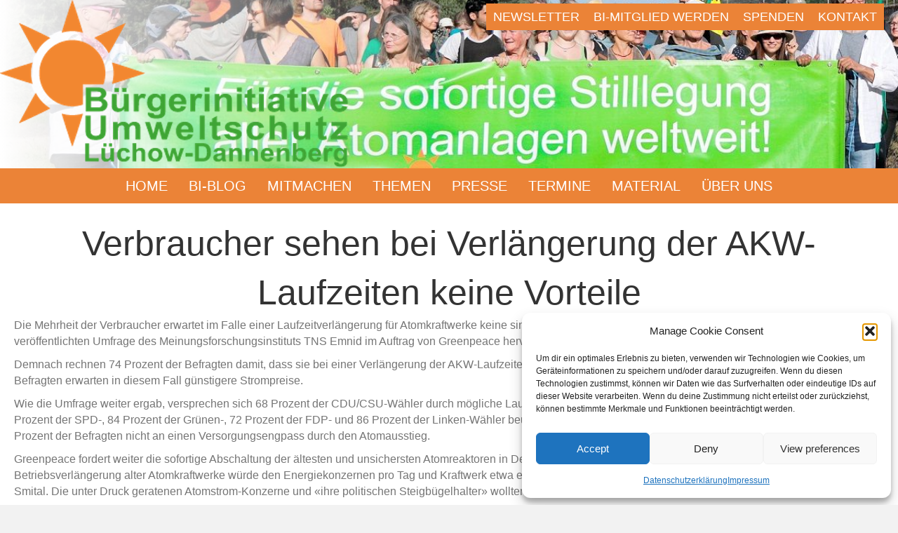

--- FILE ---
content_type: text/html; charset=UTF-8
request_url: https://www.bi-luechow-dannenberg.de/2009/07/14/verbraucher-sehen-bei-verlangerung-der-akw-laufzeiten-keine-vorteile/
body_size: 12021
content:
<!DOCTYPE html>
<html lang="de">
<head>
<meta charset="UTF-8" />
<meta name='viewport' content='width=device-width, initial-scale=1.0' />
<meta http-equiv='X-UA-Compatible' content='IE=edge' />
<link rel="profile" href="https://gmpg.org/xfn/11" />
<title>Verbraucher sehen bei Verlängerung der AKW-Laufzeiten keine Vorteile &#8211; Bürgerinitiative Umweltschutz Lüchow-Dannenberg e.V.</title>
<meta name='robots' content='max-image-preview:large' />
<link rel='dns-prefetch' href='//fonts.googleapis.com' />
<link href='https://fonts.gstatic.com' crossorigin rel='preconnect' />
<link rel="alternate" type="application/rss+xml" title="Bürgerinitiative Umweltschutz Lüchow-Dannenberg e.V. &raquo; Feed" href="https://www.bi-luechow-dannenberg.de/feed/" />
<link rel="alternate" type="application/rss+xml" title="Bürgerinitiative Umweltschutz Lüchow-Dannenberg e.V. &raquo; Kommentar-Feed" href="https://www.bi-luechow-dannenberg.de/comments/feed/" />
<link rel="alternate" type="application/rss+xml" title="Bürgerinitiative Umweltschutz Lüchow-Dannenberg e.V. &raquo; Kommentar-Feed zu Verbraucher sehen bei Verlängerung der AKW-Laufzeiten keine Vorteile" href="https://www.bi-luechow-dannenberg.de/2009/07/14/verbraucher-sehen-bei-verlangerung-der-akw-laufzeiten-keine-vorteile/feed/" />
<link rel="alternate" title="oEmbed (JSON)" type="application/json+oembed" href="https://www.bi-luechow-dannenberg.de/wp-json/oembed/1.0/embed?url=https%3A%2F%2Fwww.bi-luechow-dannenberg.de%2F2009%2F07%2F14%2Fverbraucher-sehen-bei-verlangerung-der-akw-laufzeiten-keine-vorteile%2F" />
<link rel="alternate" title="oEmbed (XML)" type="text/xml+oembed" href="https://www.bi-luechow-dannenberg.de/wp-json/oembed/1.0/embed?url=https%3A%2F%2Fwww.bi-luechow-dannenberg.de%2F2009%2F07%2F14%2Fverbraucher-sehen-bei-verlangerung-der-akw-laufzeiten-keine-vorteile%2F&#038;format=xml" />
<link rel="preload" href="https://www.bi-luechow-dannenberg.de/wp-content/plugins/bb-plugin/fonts/fontawesome/5.15.4/webfonts/fa-solid-900.woff2" as="font" type="font/woff2" crossorigin="anonymous">
<link rel="preload" href="https://www.bi-luechow-dannenberg.de/wp-content/plugins/bb-plugin/fonts/fontawesome/5.15.4/webfonts/fa-regular-400.woff2" as="font" type="font/woff2" crossorigin="anonymous">
<link rel="preload" href="https://www.bi-luechow-dannenberg.de/wp-content/plugins/bb-plugin/fonts/fontawesome/5.15.4/webfonts/fa-brands-400.woff2" as="font" type="font/woff2" crossorigin="anonymous">
<style id='wp-img-auto-sizes-contain-inline-css'>
img:is([sizes=auto i],[sizes^="auto," i]){contain-intrinsic-size:3000px 1500px}
/*# sourceURL=wp-img-auto-sizes-contain-inline-css */
</style>
<style id='cf-frontend-style-inline-css'>
@font-face {
	font-family: 'PT Sans';
	font-weight: 400;
	src: url('https://www.bi-luechow-dannenberg.de/wp-content/uploads/2023/11/PTSans-Bold.ttf') format('truetype'),
		url('https://www.bi-luechow-dannenberg.de/wp-content/uploads/2023/11/PTSans-BoldItalic.ttf') format('truetype'),
		url('https://www.bi-luechow-dannenberg.de/wp-content/uploads/2023/11/PTSans-Italic.ttf') format('truetype'),
		url('https://www.bi-luechow-dannenberg.de/wp-content/uploads/2023/11/PTSans-Regular.ttf') format('truetype');
}
/*# sourceURL=cf-frontend-style-inline-css */
</style>
<style id='wp-block-library-inline-css'>
:root{--wp-block-synced-color:#7a00df;--wp-block-synced-color--rgb:122,0,223;--wp-bound-block-color:var(--wp-block-synced-color);--wp-editor-canvas-background:#ddd;--wp-admin-theme-color:#007cba;--wp-admin-theme-color--rgb:0,124,186;--wp-admin-theme-color-darker-10:#006ba1;--wp-admin-theme-color-darker-10--rgb:0,107,160.5;--wp-admin-theme-color-darker-20:#005a87;--wp-admin-theme-color-darker-20--rgb:0,90,135;--wp-admin-border-width-focus:2px}@media (min-resolution:192dpi){:root{--wp-admin-border-width-focus:1.5px}}.wp-element-button{cursor:pointer}:root .has-very-light-gray-background-color{background-color:#eee}:root .has-very-dark-gray-background-color{background-color:#313131}:root .has-very-light-gray-color{color:#eee}:root .has-very-dark-gray-color{color:#313131}:root .has-vivid-green-cyan-to-vivid-cyan-blue-gradient-background{background:linear-gradient(135deg,#00d084,#0693e3)}:root .has-purple-crush-gradient-background{background:linear-gradient(135deg,#34e2e4,#4721fb 50%,#ab1dfe)}:root .has-hazy-dawn-gradient-background{background:linear-gradient(135deg,#faaca8,#dad0ec)}:root .has-subdued-olive-gradient-background{background:linear-gradient(135deg,#fafae1,#67a671)}:root .has-atomic-cream-gradient-background{background:linear-gradient(135deg,#fdd79a,#004a59)}:root .has-nightshade-gradient-background{background:linear-gradient(135deg,#330968,#31cdcf)}:root .has-midnight-gradient-background{background:linear-gradient(135deg,#020381,#2874fc)}:root{--wp--preset--font-size--normal:16px;--wp--preset--font-size--huge:42px}.has-regular-font-size{font-size:1em}.has-larger-font-size{font-size:2.625em}.has-normal-font-size{font-size:var(--wp--preset--font-size--normal)}.has-huge-font-size{font-size:var(--wp--preset--font-size--huge)}.has-text-align-center{text-align:center}.has-text-align-left{text-align:left}.has-text-align-right{text-align:right}.has-fit-text{white-space:nowrap!important}#end-resizable-editor-section{display:none}.aligncenter{clear:both}.items-justified-left{justify-content:flex-start}.items-justified-center{justify-content:center}.items-justified-right{justify-content:flex-end}.items-justified-space-between{justify-content:space-between}.screen-reader-text{border:0;clip-path:inset(50%);height:1px;margin:-1px;overflow:hidden;padding:0;position:absolute;width:1px;word-wrap:normal!important}.screen-reader-text:focus{background-color:#ddd;clip-path:none;color:#444;display:block;font-size:1em;height:auto;left:5px;line-height:normal;padding:15px 23px 14px;text-decoration:none;top:5px;width:auto;z-index:100000}html :where(.has-border-color){border-style:solid}html :where([style*=border-top-color]){border-top-style:solid}html :where([style*=border-right-color]){border-right-style:solid}html :where([style*=border-bottom-color]){border-bottom-style:solid}html :where([style*=border-left-color]){border-left-style:solid}html :where([style*=border-width]){border-style:solid}html :where([style*=border-top-width]){border-top-style:solid}html :where([style*=border-right-width]){border-right-style:solid}html :where([style*=border-bottom-width]){border-bottom-style:solid}html :where([style*=border-left-width]){border-left-style:solid}html :where(img[class*=wp-image-]){height:auto;max-width:100%}:where(figure){margin:0 0 1em}html :where(.is-position-sticky){--wp-admin--admin-bar--position-offset:var(--wp-admin--admin-bar--height,0px)}@media screen and (max-width:600px){html :where(.is-position-sticky){--wp-admin--admin-bar--position-offset:0px}}

/*# sourceURL=wp-block-library-inline-css */
</style><style id='global-styles-inline-css'>
:root{--wp--preset--aspect-ratio--square: 1;--wp--preset--aspect-ratio--4-3: 4/3;--wp--preset--aspect-ratio--3-4: 3/4;--wp--preset--aspect-ratio--3-2: 3/2;--wp--preset--aspect-ratio--2-3: 2/3;--wp--preset--aspect-ratio--16-9: 16/9;--wp--preset--aspect-ratio--9-16: 9/16;--wp--preset--color--black: #000000;--wp--preset--color--cyan-bluish-gray: #abb8c3;--wp--preset--color--white: #ffffff;--wp--preset--color--pale-pink: #f78da7;--wp--preset--color--vivid-red: #cf2e2e;--wp--preset--color--luminous-vivid-orange: #ff6900;--wp--preset--color--luminous-vivid-amber: #fcb900;--wp--preset--color--light-green-cyan: #7bdcb5;--wp--preset--color--vivid-green-cyan: #00d084;--wp--preset--color--pale-cyan-blue: #8ed1fc;--wp--preset--color--vivid-cyan-blue: #0693e3;--wp--preset--color--vivid-purple: #9b51e0;--wp--preset--color--fl-heading-text: #333333;--wp--preset--color--fl-body-bg: #f2f2f2;--wp--preset--color--fl-body-text: #757575;--wp--preset--color--fl-accent: #f18839;--wp--preset--color--fl-accent-hover: #3da438;--wp--preset--color--fl-topbar-bg: #eb8337;--wp--preset--color--fl-topbar-text: #000000;--wp--preset--color--fl-topbar-link: #ffffff;--wp--preset--color--fl-topbar-hover: #bababa;--wp--preset--color--fl-header-bg: #eb8337;--wp--preset--color--fl-header-text: #ffffff;--wp--preset--color--fl-header-link: #ffffff;--wp--preset--color--fl-header-hover: #ffffff;--wp--preset--color--fl-nav-bg: #eb8337;--wp--preset--color--fl-nav-link: #000000;--wp--preset--color--fl-nav-hover: #26130c;--wp--preset--color--fl-content-bg: #ffffff;--wp--preset--color--fl-footer-widgets-bg: #ffffff;--wp--preset--color--fl-footer-widgets-text: #757575;--wp--preset--color--fl-footer-widgets-link: #2b7bb9;--wp--preset--color--fl-footer-widgets-hover: #2b7bb9;--wp--preset--color--fl-footer-bg: #ffffff;--wp--preset--color--fl-footer-text: #757575;--wp--preset--color--fl-footer-link: #2b7bb9;--wp--preset--color--fl-footer-hover: #2b7bb9;--wp--preset--gradient--vivid-cyan-blue-to-vivid-purple: linear-gradient(135deg,rgb(6,147,227) 0%,rgb(155,81,224) 100%);--wp--preset--gradient--light-green-cyan-to-vivid-green-cyan: linear-gradient(135deg,rgb(122,220,180) 0%,rgb(0,208,130) 100%);--wp--preset--gradient--luminous-vivid-amber-to-luminous-vivid-orange: linear-gradient(135deg,rgb(252,185,0) 0%,rgb(255,105,0) 100%);--wp--preset--gradient--luminous-vivid-orange-to-vivid-red: linear-gradient(135deg,rgb(255,105,0) 0%,rgb(207,46,46) 100%);--wp--preset--gradient--very-light-gray-to-cyan-bluish-gray: linear-gradient(135deg,rgb(238,238,238) 0%,rgb(169,184,195) 100%);--wp--preset--gradient--cool-to-warm-spectrum: linear-gradient(135deg,rgb(74,234,220) 0%,rgb(151,120,209) 20%,rgb(207,42,186) 40%,rgb(238,44,130) 60%,rgb(251,105,98) 80%,rgb(254,248,76) 100%);--wp--preset--gradient--blush-light-purple: linear-gradient(135deg,rgb(255,206,236) 0%,rgb(152,150,240) 100%);--wp--preset--gradient--blush-bordeaux: linear-gradient(135deg,rgb(254,205,165) 0%,rgb(254,45,45) 50%,rgb(107,0,62) 100%);--wp--preset--gradient--luminous-dusk: linear-gradient(135deg,rgb(255,203,112) 0%,rgb(199,81,192) 50%,rgb(65,88,208) 100%);--wp--preset--gradient--pale-ocean: linear-gradient(135deg,rgb(255,245,203) 0%,rgb(182,227,212) 50%,rgb(51,167,181) 100%);--wp--preset--gradient--electric-grass: linear-gradient(135deg,rgb(202,248,128) 0%,rgb(113,206,126) 100%);--wp--preset--gradient--midnight: linear-gradient(135deg,rgb(2,3,129) 0%,rgb(40,116,252) 100%);--wp--preset--font-size--small: 13px;--wp--preset--font-size--medium: 20px;--wp--preset--font-size--large: 36px;--wp--preset--font-size--x-large: 42px;--wp--preset--spacing--20: 0.44rem;--wp--preset--spacing--30: 0.67rem;--wp--preset--spacing--40: 1rem;--wp--preset--spacing--50: 1.5rem;--wp--preset--spacing--60: 2.25rem;--wp--preset--spacing--70: 3.38rem;--wp--preset--spacing--80: 5.06rem;--wp--preset--shadow--natural: 6px 6px 9px rgba(0, 0, 0, 0.2);--wp--preset--shadow--deep: 12px 12px 50px rgba(0, 0, 0, 0.4);--wp--preset--shadow--sharp: 6px 6px 0px rgba(0, 0, 0, 0.2);--wp--preset--shadow--outlined: 6px 6px 0px -3px rgb(255, 255, 255), 6px 6px rgb(0, 0, 0);--wp--preset--shadow--crisp: 6px 6px 0px rgb(0, 0, 0);}:where(.is-layout-flex){gap: 0.5em;}:where(.is-layout-grid){gap: 0.5em;}body .is-layout-flex{display: flex;}.is-layout-flex{flex-wrap: wrap;align-items: center;}.is-layout-flex > :is(*, div){margin: 0;}body .is-layout-grid{display: grid;}.is-layout-grid > :is(*, div){margin: 0;}:where(.wp-block-columns.is-layout-flex){gap: 2em;}:where(.wp-block-columns.is-layout-grid){gap: 2em;}:where(.wp-block-post-template.is-layout-flex){gap: 1.25em;}:where(.wp-block-post-template.is-layout-grid){gap: 1.25em;}.has-black-color{color: var(--wp--preset--color--black) !important;}.has-cyan-bluish-gray-color{color: var(--wp--preset--color--cyan-bluish-gray) !important;}.has-white-color{color: var(--wp--preset--color--white) !important;}.has-pale-pink-color{color: var(--wp--preset--color--pale-pink) !important;}.has-vivid-red-color{color: var(--wp--preset--color--vivid-red) !important;}.has-luminous-vivid-orange-color{color: var(--wp--preset--color--luminous-vivid-orange) !important;}.has-luminous-vivid-amber-color{color: var(--wp--preset--color--luminous-vivid-amber) !important;}.has-light-green-cyan-color{color: var(--wp--preset--color--light-green-cyan) !important;}.has-vivid-green-cyan-color{color: var(--wp--preset--color--vivid-green-cyan) !important;}.has-pale-cyan-blue-color{color: var(--wp--preset--color--pale-cyan-blue) !important;}.has-vivid-cyan-blue-color{color: var(--wp--preset--color--vivid-cyan-blue) !important;}.has-vivid-purple-color{color: var(--wp--preset--color--vivid-purple) !important;}.has-black-background-color{background-color: var(--wp--preset--color--black) !important;}.has-cyan-bluish-gray-background-color{background-color: var(--wp--preset--color--cyan-bluish-gray) !important;}.has-white-background-color{background-color: var(--wp--preset--color--white) !important;}.has-pale-pink-background-color{background-color: var(--wp--preset--color--pale-pink) !important;}.has-vivid-red-background-color{background-color: var(--wp--preset--color--vivid-red) !important;}.has-luminous-vivid-orange-background-color{background-color: var(--wp--preset--color--luminous-vivid-orange) !important;}.has-luminous-vivid-amber-background-color{background-color: var(--wp--preset--color--luminous-vivid-amber) !important;}.has-light-green-cyan-background-color{background-color: var(--wp--preset--color--light-green-cyan) !important;}.has-vivid-green-cyan-background-color{background-color: var(--wp--preset--color--vivid-green-cyan) !important;}.has-pale-cyan-blue-background-color{background-color: var(--wp--preset--color--pale-cyan-blue) !important;}.has-vivid-cyan-blue-background-color{background-color: var(--wp--preset--color--vivid-cyan-blue) !important;}.has-vivid-purple-background-color{background-color: var(--wp--preset--color--vivid-purple) !important;}.has-black-border-color{border-color: var(--wp--preset--color--black) !important;}.has-cyan-bluish-gray-border-color{border-color: var(--wp--preset--color--cyan-bluish-gray) !important;}.has-white-border-color{border-color: var(--wp--preset--color--white) !important;}.has-pale-pink-border-color{border-color: var(--wp--preset--color--pale-pink) !important;}.has-vivid-red-border-color{border-color: var(--wp--preset--color--vivid-red) !important;}.has-luminous-vivid-orange-border-color{border-color: var(--wp--preset--color--luminous-vivid-orange) !important;}.has-luminous-vivid-amber-border-color{border-color: var(--wp--preset--color--luminous-vivid-amber) !important;}.has-light-green-cyan-border-color{border-color: var(--wp--preset--color--light-green-cyan) !important;}.has-vivid-green-cyan-border-color{border-color: var(--wp--preset--color--vivid-green-cyan) !important;}.has-pale-cyan-blue-border-color{border-color: var(--wp--preset--color--pale-cyan-blue) !important;}.has-vivid-cyan-blue-border-color{border-color: var(--wp--preset--color--vivid-cyan-blue) !important;}.has-vivid-purple-border-color{border-color: var(--wp--preset--color--vivid-purple) !important;}.has-vivid-cyan-blue-to-vivid-purple-gradient-background{background: var(--wp--preset--gradient--vivid-cyan-blue-to-vivid-purple) !important;}.has-light-green-cyan-to-vivid-green-cyan-gradient-background{background: var(--wp--preset--gradient--light-green-cyan-to-vivid-green-cyan) !important;}.has-luminous-vivid-amber-to-luminous-vivid-orange-gradient-background{background: var(--wp--preset--gradient--luminous-vivid-amber-to-luminous-vivid-orange) !important;}.has-luminous-vivid-orange-to-vivid-red-gradient-background{background: var(--wp--preset--gradient--luminous-vivid-orange-to-vivid-red) !important;}.has-very-light-gray-to-cyan-bluish-gray-gradient-background{background: var(--wp--preset--gradient--very-light-gray-to-cyan-bluish-gray) !important;}.has-cool-to-warm-spectrum-gradient-background{background: var(--wp--preset--gradient--cool-to-warm-spectrum) !important;}.has-blush-light-purple-gradient-background{background: var(--wp--preset--gradient--blush-light-purple) !important;}.has-blush-bordeaux-gradient-background{background: var(--wp--preset--gradient--blush-bordeaux) !important;}.has-luminous-dusk-gradient-background{background: var(--wp--preset--gradient--luminous-dusk) !important;}.has-pale-ocean-gradient-background{background: var(--wp--preset--gradient--pale-ocean) !important;}.has-electric-grass-gradient-background{background: var(--wp--preset--gradient--electric-grass) !important;}.has-midnight-gradient-background{background: var(--wp--preset--gradient--midnight) !important;}.has-small-font-size{font-size: var(--wp--preset--font-size--small) !important;}.has-medium-font-size{font-size: var(--wp--preset--font-size--medium) !important;}.has-large-font-size{font-size: var(--wp--preset--font-size--large) !important;}.has-x-large-font-size{font-size: var(--wp--preset--font-size--x-large) !important;}
/*# sourceURL=global-styles-inline-css */
</style>

<style id='classic-theme-styles-inline-css'>
/*! This file is auto-generated */
.wp-block-button__link{color:#fff;background-color:#32373c;border-radius:9999px;box-shadow:none;text-decoration:none;padding:calc(.667em + 2px) calc(1.333em + 2px);font-size:1.125em}.wp-block-file__button{background:#32373c;color:#fff;text-decoration:none}
/*# sourceURL=/wp-includes/css/classic-themes.min.css */
</style>
<link rel='stylesheet' id='wpo_min-header-0-css' href='https://www.bi-luechow-dannenberg.de/wp-content/cache/wpo-minify/1768644189/assets/wpo-minify-header-ebc52c06.min.css' media='all' />
<link rel='stylesheet' id='fl-builder-layout-bundle-4b3c92067532a00b0ede4cc0a8f588b6-css' href='https://www.bi-luechow-dannenberg.de/wp-content/uploads/bb-plugin/cache/4b3c92067532a00b0ede4cc0a8f588b6-layout-bundle.css' media='all' />
<link rel='stylesheet' id='wpo_min-header-2-css' href='https://www.bi-luechow-dannenberg.de/wp-content/cache/wpo-minify/1768644189/assets/wpo-minify-header-57bf471f.min.css' media='all' />
<script src="https://www.bi-luechow-dannenberg.de/wp-content/cache/wpo-minify/1768644189/assets/wpo-minify-header-64c115cf.min.js" id="wpo_min-header-0-js"></script>
<link rel="https://api.w.org/" href="https://www.bi-luechow-dannenberg.de/wp-json/" /><link rel="alternate" title="JSON" type="application/json" href="https://www.bi-luechow-dannenberg.de/wp-json/wp/v2/posts/1055" /><link rel="EditURI" type="application/rsd+xml" title="RSD" href="https://www.bi-luechow-dannenberg.de/xmlrpc.php?rsd" />
<meta name="generator" content="WordPress 6.9" />
<link rel="canonical" href="https://www.bi-luechow-dannenberg.de/2009/07/14/verbraucher-sehen-bei-verlangerung-der-akw-laufzeiten-keine-vorteile/" />
<link rel='shortlink' href='https://www.bi-luechow-dannenberg.de/?p=1055' />
		<script>
			var bb_powerpack = {
				version: '2.40.10',
				getAjaxUrl: function() { return atob( 'aHR0cHM6Ly93d3cuYmktbHVlY2hvdy1kYW5uZW5iZXJnLmRlL3dwLWFkbWluL2FkbWluLWFqYXgucGhw' ); },
				callback: function() {},
				mapMarkerData: {},
				post_id: '1055',
				search_term: '',
				current_page: 'https://www.bi-luechow-dannenberg.de/2009/07/14/verbraucher-sehen-bei-verlangerung-der-akw-laufzeiten-keine-vorteile/',
				conditionals: {
					is_front_page: false,
					is_home: false,
					is_archive: false,
					current_post_type: '',
					is_tax: false,
										is_author: false,
					current_author: false,
					is_search: false,
									}
			};
		</script>
					<style>.cmplz-hidden {
					display: none !important;
				}</style><link rel="pingback" href="https://www.bi-luechow-dannenberg.de/xmlrpc.php">
<link rel="icon" href="https://www.bi-luechow-dannenberg.de/wp-content/uploads/2020/05/cropped-bisonne_orange-32x32.png" sizes="32x32" />
<link rel="icon" href="https://www.bi-luechow-dannenberg.de/wp-content/uploads/2020/05/cropped-bisonne_orange-192x192.png" sizes="192x192" />
<link rel="apple-touch-icon" href="https://www.bi-luechow-dannenberg.de/wp-content/uploads/2020/05/cropped-bisonne_orange-180x180.png" />
<meta name="msapplication-TileImage" content="https://www.bi-luechow-dannenberg.de/wp-content/uploads/2020/05/cropped-bisonne_orange-270x270.png" />
		<style id="wp-custom-css">
			.fl-builder a {
  text-decoration: underline;
}		</style>
		</head>
<body data-cmplz=1 class="wp-singular post-template-default single single-post postid-1055 single-format-standard wp-theme-bb-theme fl-builder-2-10-0-5 fl-themer-1-5-2-1-20251125200437 fl-theme-1-7-19 fl-no-js fl-theme-builder-singular fl-theme-builder-singular-aktuelltheme fl-theme-builder-header fl-theme-builder-header-webseitenkopf2020 fl-theme-builder-footer fl-theme-builder-footer-footer fl-framework-base fl-preset-default fl-full-width" itemscope="itemscope" itemtype="https://schema.org/WebPage">
<a aria-label="Zum Inhalt springen" class="fl-screen-reader-text" href="#fl-main-content">Zum Inhalt springen</a><div class="fl-page">
	<header class="fl-builder-content fl-builder-content-29181 fl-builder-global-templates-locked" data-post-id="29181" data-type="header" data-sticky="0" data-sticky-on="" data-sticky-breakpoint="medium" data-shrink="0" data-overlay="0" data-overlay-bg="default" data-shrink-image-height="50px" role="banner" itemscope="itemscope" itemtype="http://schema.org/WPHeader"><div class="fl-row fl-row-full-width fl-row-bg-photo fl-node-5ebd7e4fb8fdc fl-row-default-height fl-row-align-center fl-row-bg-overlay" data-node="5ebd7e4fb8fdc">
	<div class="fl-row-content-wrap">
		<div class="uabb-row-separator uabb-top-row-separator" >
</div>
						<div class="fl-row-content fl-row-full-width fl-node-content">
		
<div class="fl-col-group fl-node-5ebd7f6b16db0" data-node="5ebd7f6b16db0">
			<div class="fl-col fl-node-5ebd7f6b16ef5 fl-col-bg-color fl-col-small" data-node="5ebd7f6b16ef5">
	<div class="fl-col-content fl-node-content"><div class="fl-module fl-module-photo fl-node-5ebe815aa7ab2" data-node="5ebe815aa7ab2">
	<div class="fl-module-content fl-node-content">
		<div role="figure" class="fl-photo fl-photo-align-left" itemscope itemtype="https://schema.org/ImageObject">
	<div class="fl-photo-content fl-photo-img-png">
				<img loading="lazy" decoding="async" class="fl-photo-img wp-image-21777 size-full" src="https://www.bi-luechow-dannenberg.de/wp-content/uploads/2018/11/Logo-BI-lang.png" alt="Logo-BI-lang" height="240" width="500" title="Logo-BI-lang"  data-no-lazy="1" itemprop="image" srcset="https://www.bi-luechow-dannenberg.de/wp-content/uploads/2018/11/Logo-BI-lang.png 500w, https://www.bi-luechow-dannenberg.de/wp-content/uploads/2018/11/Logo-BI-lang-150x72.png 150w, https://www.bi-luechow-dannenberg.de/wp-content/uploads/2018/11/Logo-BI-lang-300x144.png 300w, https://www.bi-luechow-dannenberg.de/wp-content/uploads/2018/11/Logo-BI-lang-190x91.png 190w" sizes="auto, (max-width: 500px) 100vw, 500px" />
					</div>
	</div>
	</div>
</div>
</div>
</div>
			<div class="fl-col fl-node-5ebd7f6b16ef8 fl-col-bg-color fl-col-small" data-node="5ebd7f6b16ef8">
	<div class="fl-col-content fl-node-content"><div class="fl-module fl-module-uabb-advanced-menu fl-node-5ebd7f82c0022" data-node="5ebd7f82c0022">
	<div class="fl-module-content fl-node-content">
			<div class="uabb-creative-menu
	 uabb-creative-menu-accordion-collapse	uabb-menu-default">
		<div class="uabb-creative-menu-mobile-toggle-container"><div class="uabb-creative-menu-mobile-toggle hamburger" tabindex="0"><div class="uabb-svg-container"><svg title="uabb-menu-toggle" version="1.1" class="hamburger-menu" xmlns="https://www.w3.org/2000/svg" xmlns:xlink="https://www.w3.org/1999/xlink" viewBox="0 0 50 50">
<rect class="uabb-hamburger-menu-top" width="50" height="10"/>
<rect class="uabb-hamburger-menu-middle" y="20" width="50" height="10"/>
<rect class="uabb-hamburger-menu-bottom" y="40" width="50" height="10"/>
</svg>
</div></div></div>			<div class="uabb-clear"></div>
					<ul id="menu-topmenu" class="menu uabb-creative-menu-horizontal uabb-toggle-none"><li id="menu-item-29244" class="menu-item menu-item-type-custom menu-item-object-custom uabb-creative-menu uabb-cm-style"><a href="https://www.bi-luechow-dannenberg.de/newsletter/"><span class="menu-item-text">Newsletter</span></a></li>
<li id="menu-item-22169" class="menu-item menu-item-type-custom menu-item-object-custom uabb-creative-menu uabb-cm-style"><a href="https://www.bi-luechow-dannenberg.de/kontakt/#mitglied"><span class="menu-item-text">BI-Mitglied werden</span></a></li>
<li id="menu-item-22390" class="menu-item menu-item-type-custom menu-item-object-custom uabb-creative-menu uabb-cm-style"><a href="https://www.bi-luechow-dannenberg.de/spenden/"><span class="menu-item-text">Spenden</span></a></li>
<li id="menu-item-22166" class="menu-item menu-item-type-custom menu-item-object-custom uabb-creative-menu uabb-cm-style"><a href="https://www.bi-luechow-dannenberg.de/kontakt/#kontakt"><span class="menu-item-text">Kontakt</span></a></li>
</ul>	</div>

		</div>
</div>
</div>
</div>
	</div>

<div class="fl-col-group fl-node-5ebd811cb037d" data-node="5ebd811cb037d">
			<div class="fl-col fl-node-5ebd811cb049c fl-col-bg-color" data-node="5ebd811cb049c">
	<div class="fl-col-content fl-node-content"><div class="fl-module fl-module-uabb-advanced-menu fl-node-5ebd80acf31e8" data-node="5ebd80acf31e8">
	<div class="fl-module-content fl-node-content">
			<div class="uabb-creative-menu
	 uabb-creative-menu-accordion-collapse	uabb-menu-default">
		<div class="uabb-creative-menu-mobile-toggle-container"><div class="uabb-creative-menu-mobile-toggle hamburger" tabindex="0"><div class="uabb-svg-container"><svg title="uabb-menu-toggle" version="1.1" class="hamburger-menu" xmlns="https://www.w3.org/2000/svg" xmlns:xlink="https://www.w3.org/1999/xlink" viewBox="0 0 50 50">
<rect class="uabb-hamburger-menu-top" width="50" height="10"/>
<rect class="uabb-hamburger-menu-middle" y="20" width="50" height="10"/>
<rect class="uabb-hamburger-menu-bottom" y="40" width="50" height="10"/>
</svg>
</div></div></div>			<div class="uabb-clear"></div>
					<ul id="menu-main" class="menu uabb-creative-menu-horizontal uabb-toggle-none"><li id="menu-item-22170" class="menu-item menu-item-type-post_type menu-item-object-page menu-item-home uabb-creative-menu uabb-cm-style"><a href="https://www.bi-luechow-dannenberg.de/"><span class="menu-item-text">Home</span></a></li>
<li id="menu-item-22171" class="menu-item menu-item-type-post_type menu-item-object-page uabb-creative-menu uabb-cm-style"><a href="https://www.bi-luechow-dannenberg.de/blog/"><span class="menu-item-text">BI-Blog</span></a></li>
<li id="menu-item-22223" class="menu-item menu-item-type-post_type menu-item-object-page uabb-creative-menu uabb-cm-style"><a href="https://www.bi-luechow-dannenberg.de/mitmachen/"><span class="menu-item-text">Mitmachen</span></a></li>
<li id="menu-item-22260" class="menu-item menu-item-type-custom menu-item-object-custom menu-item-has-children uabb-has-submenu uabb-creative-menu uabb-cm-style" aria-haspopup="true"><div class="uabb-has-submenu-container"><a href="https://www.bi-luechow-dannenberg.de/themen/"><span class="menu-item-text">Themen<span class="uabb-menu-toggle"></span></span></a></div>
<ul class="sub-menu">
	<li id="menu-item-22259" class="menu-item menu-item-type-custom menu-item-object-custom uabb-creative-menu uabb-cm-style"><a href="https://www.bi-luechow-dannenberg.de/themen/aus-zwischenlagerung-wird-dauerlagerung/"><span class="menu-item-text">Aus Zwischenlagerung wird Dauerlagerung</span></a></li>
	<li id="menu-item-27987" class="menu-item menu-item-type-post_type menu-item-object-page uabb-creative-menu uabb-cm-style"><a href="https://www.bi-luechow-dannenberg.de/themen/schutzmauer-um-castor-halle/"><span class="menu-item-text">Schutzmauer um Castor-Halle</span></a></li>
	<li id="menu-item-22264" class="menu-item menu-item-type-custom menu-item-object-custom uabb-creative-menu uabb-cm-style"><a href="https://www.bi-luechow-dannenberg.de/themen/standortauswahlgesetz/"><span class="menu-item-text">Standortauswahlgesetz</span></a></li>
	<li id="menu-item-22281" class="menu-item menu-item-type-custom menu-item-object-custom uabb-creative-menu uabb-cm-style"><a href="https://www.bi-luechow-dannenberg.de/themen/pka-endlich-stilllegen/"><span class="menu-item-text">PKA endlich stilllegen!</span></a></li>
	<li id="menu-item-25254" class="menu-item menu-item-type-post_type menu-item-object-page uabb-creative-menu uabb-cm-style"><a href="https://www.bi-luechow-dannenberg.de/themen/atomenergie-klimaschutz/"><span class="menu-item-text">Atomenergie &#038; Klimaschutz</span></a></li>
	<li id="menu-item-36743" class="menu-item menu-item-type-post_type menu-item-object-page uabb-creative-menu uabb-cm-style"><a href="https://www.bi-luechow-dannenberg.de/klimakrise/"><span class="menu-item-text">Klimakrise</span></a></li>
</ul>
</li>
<li id="menu-item-22306" class="menu-item menu-item-type-custom menu-item-object-custom uabb-creative-menu uabb-cm-style"><a href="https://www.bi-luechow-dannenberg.de/presse/"><span class="menu-item-text">Presse</span></a></li>
<li id="menu-item-22315" class="menu-item menu-item-type-custom menu-item-object-custom uabb-creative-menu uabb-cm-style"><a href="https://www.bi-luechow-dannenberg.de/termine/"><span class="menu-item-text">Termine</span></a></li>
<li id="menu-item-22318" class="menu-item menu-item-type-custom menu-item-object-custom menu-item-has-children uabb-has-submenu uabb-creative-menu uabb-cm-style" aria-haspopup="true"><div class="uabb-has-submenu-container"><a href="https://material.bi-luechow-dannenberg.de"><span class="menu-item-text">Material<span class="uabb-menu-toggle"></span></span></a></div>
<ul class="sub-menu">
	<li id="menu-item-22360" class="menu-item menu-item-type-custom menu-item-object-custom uabb-creative-menu uabb-cm-style"><a href="https://www.bi-luechow-dannenberg.de/gorleben-rundschau/"><span class="menu-item-text">Gorleben Rundschau</span></a></li>
	<li id="menu-item-22439" class="menu-item menu-item-type-custom menu-item-object-custom uabb-creative-menu uabb-cm-style"><a href="https://material.bi-luechow-dannenberg.de/textilien/"><span class="menu-item-text">Textilien</span></a></li>
	<li id="menu-item-22440" class="menu-item menu-item-type-custom menu-item-object-custom uabb-creative-menu uabb-cm-style"><a href="https://material.bi-luechow-dannenberg.de/accessoires/"><span class="menu-item-text">Accessoires</span></a></li>
	<li id="menu-item-22441" class="menu-item menu-item-type-custom menu-item-object-custom uabb-creative-menu uabb-cm-style"><a href="https://material.bi-luechow-dannenberg.de/infomaterial/"><span class="menu-item-text">Infomaterial</span></a></li>
</ul>
</li>
<li id="menu-item-22377" class="menu-item menu-item-type-custom menu-item-object-custom menu-item-has-children uabb-has-submenu uabb-creative-menu uabb-cm-style" aria-haspopup="true"><div class="uabb-has-submenu-container"><a href="https://www.bi-luechow-dannenberg.de/kontakt/"><span class="menu-item-text">Über uns<span class="uabb-menu-toggle"></span></span></a></div>
<ul class="sub-menu">
	<li id="menu-item-22448" class="menu-item menu-item-type-custom menu-item-object-custom uabb-creative-menu uabb-cm-style"><a href="https://www.bi-luechow-dannenberg.de/kontakt/unser-widerstand/"><span class="menu-item-text">Unser Widerstand</span></a></li>
</ul>
</li>
</ul>	</div>

		</div>
</div>
</div>
</div>
	</div>
		</div>
	</div>
</div>
</header><div class="uabb-js-breakpoint" style="display: none;"></div>	<div id="fl-main-content" class="fl-page-content" itemprop="mainContentOfPage" role="main">

		<div class="fl-builder-content fl-builder-content-22205 fl-builder-global-templates-locked" data-post-id="22205"><div class="fl-row fl-row-full-width fl-row-bg-photo fl-node-5be9ead62be02 fl-row-default-height fl-row-align-center fl-row-bg-fixed" data-node="5be9ead62be02">
	<div class="fl-row-content-wrap">
		<div class="uabb-row-separator uabb-top-row-separator" >
</div>
						<div class="fl-row-content fl-row-full-width fl-node-content">
		
<div class="fl-col-group fl-node-5be9ec6e70233" data-node="5be9ec6e70233">
			<div class="fl-col fl-node-5be9ec6e703b9 fl-col-bg-color" data-node="5be9ec6e703b9">
	<div class="fl-col-content fl-node-content"><div class="fl-module fl-module-photo fl-node-5be9eb221ac17" data-node="5be9eb221ac17">
	<div class="fl-module-content fl-node-content">
		<div role="figure" class="fl-photo fl-photo-align-center" itemscope itemtype="https://schema.org/ImageObject">
	<div class="fl-photo-content fl-photo-img-png">
				<img decoding="async" class="fl-photo-img" src="https://www.bi-luechow-dannenberg.de/wp-content/plugins/bb-plugin/img/pixel.png" alt=""  itemprop="image" />
					</div>
	</div>
	</div>
</div>
</div>
</div>
	</div>

<div class="fl-col-group fl-node-5be9ead630b9f" data-node="5be9ead630b9f">
			<div class="fl-col fl-node-5be9ead630d62 fl-col-bg-color" data-node="5be9ead630d62">
	<div class="fl-col-content fl-node-content"><div class="fl-module fl-module-heading fl-node-5be9e8ffac14c" data-node="5be9e8ffac14c">
	<div class="fl-module-content fl-node-content">
		<h1 class="fl-heading">
		<span class="fl-heading-text">Verbraucher sehen bei Verlängerung der AKW-Laufzeiten keine Vorteile</span>
	</h1>
	</div>
</div>
<div class="fl-module fl-module-fl-post-content fl-node-5be9eb6b86b05" data-node="5be9eb6b86b05">
	<div class="fl-module-content fl-node-content">
		<p><!--:de-->Die Mehrheit der Verbraucher erwartet im Falle einer Laufzeitverlängerung für Atomkraftwerke keine sinkenden Strompreise. Dies geht aus einer am Dienstag in Hamburg veröffentlichten Umfrage des Meinungsforschungsinstituts TNS Emnid im Auftrag von Greenpeace hervor.<!--:--><span id="more-1055"></span><!--:de--></p>
<p>Demnach rechnen 74 Prozent der Befragten damit, dass sie bei einer Verlängerung der AKW-Laufzeiten nicht weniger für Strom zahlen müssten. Nur 22 Prozent der 1000 Befragten erwarten in diesem Fall günstigere Strompreise.</p>
<p>Wie die Umfrage weiter ergab, versprechen sich 68 Prozent der CDU/CSU-Wähler durch mögliche Laufzeitverlängerungen keine Vorteile für die eigene Stromrechnung. 81 Prozent der SPD-, 84 Prozent der Grünen-, 72 Prozent der FDP- und 86 Prozent der Linken-Wähler beurteilen das ähnlich. Wie die Umfrage außerdem ergab, glauben 65 Prozent der Befragten nicht an einen Versorgungsengpass durch den Atomausstieg.</p>
<p>Greenpeace fordert weiter die sofortige Abschaltung der ältesten und unsichersten Atomreaktoren in Deutschland sowie einen vollständigen Atomausstieg bis 2015. «Eine Betriebsverlängerung alter Atomkraftwerke würde den Energiekonzernen pro Tag und Kraftwerk etwa eine Million Euro bescheren», sagte Greenpeace-Atomexperte Heinz Smital. Die unter Druck geratenen Atomstrom-Konzerne und «ihre politischen Steigbügelhalter» wollten die Angst der Verbraucher vor Strom-Engpässen schüren.</p>
<p>Quelle: ddp, 14.07.2009<!--:--></p>
	</div>
</div>
<div class="fl-module fl-module-separator fl-node-5be9ec96e17db" data-node="5be9ec96e17db">
	<div class="fl-module-content fl-node-content">
		<div class="fl-separator"></div>
	</div>
</div>
<div class="fl-module fl-module-fl-post-navigation fl-node-5be9ec83b8ed4" data-node="5be9ec83b8ed4">
	<div class="fl-module-content fl-node-content">
		
	<nav class="navigation post-navigation" aria-label="Posts">
		<h2 class="screen-reader-text">Posts navigation</h2>
		<div class="nav-links"><div class="nav-previous"><a href="https://www.bi-luechow-dannenberg.de/2009/07/13/das-ungeloste-problem-der-endlagerung/" rel="prev">&larr; Das ungelöste Problem der Endlagerung</a></div><div class="nav-next"><a href="https://www.bi-luechow-dannenberg.de/2009/07/14/nach-panne-im-akw-krummel-stromkunden-stromen-zu-okoanbietern/" rel="next">Nach Panne im AKW Krümmel: Stromkunden strömen zu Ökoanbietern &rarr;</a></div></div>
	</nav>	</div>
</div>
</div>
</div>
	</div>
		</div>
	</div>
</div>
</div><div class="uabb-js-breakpoint" style="display: none;"></div>
	</div><!-- .fl-page-content -->
	<footer class="fl-builder-content fl-builder-content-37415 fl-builder-global-templates-locked" data-post-id="37415" data-type="footer" itemscope="itemscope" itemtype="http://schema.org/WPFooter"><div class="fl-row fl-row-full-width fl-row-bg-color fl-node-tgwqopbzvak7 fl-row-default-height fl-row-align-center" data-node="tgwqopbzvak7">
	<div class="fl-row-content-wrap">
		<div class="uabb-row-separator uabb-top-row-separator" >
</div>
						<div class="fl-row-content fl-row-full-width fl-node-content">
		
<div class="fl-col-group fl-node-uthyq48c61nj" data-node="uthyq48c61nj">
			<div class="fl-col fl-node-smu23q68idzp fl-col-bg-color fl-col-small" data-node="smu23q68idzp">
	<div class="fl-col-content fl-node-content"><div class="fl-module fl-module-photo fl-node-hr8eu3nb7k9v" data-node="hr8eu3nb7k9v">
	<div class="fl-module-content fl-node-content">
		<div role="figure" class="fl-photo fl-photo-align-center" itemscope itemtype="https://schema.org/ImageObject">
	<div class="fl-photo-content fl-photo-img-png">
				<img loading="lazy" decoding="async" class="fl-photo-img wp-image-23687 size-full" src="https://www.bi-luechow-dannenberg.de/wp-content/uploads/2019/01/bisonne.png" alt="bisonne" height="269" width="422" title="bisonne"  itemprop="image" srcset="https://www.bi-luechow-dannenberg.de/wp-content/uploads/2019/01/bisonne.png 422w, https://www.bi-luechow-dannenberg.de/wp-content/uploads/2019/01/bisonne-150x96.png 150w, https://www.bi-luechow-dannenberg.de/wp-content/uploads/2019/01/bisonne-300x191.png 300w" sizes="auto, (max-width: 422px) 100vw, 422px" />
					</div>
	</div>
	</div>
</div>
</div>
</div>
			<div class="fl-col fl-node-nz30h4cew2rl fl-col-bg-color fl-col-small" data-node="nz30h4cew2rl">
	<div class="fl-col-content fl-node-content"><div class="fl-module fl-module-rich-text fl-node-d4mb1usf0h27" data-node="d4mb1usf0h27">
	<div class="fl-module-content fl-node-content">
		<div class="fl-rich-text">
	<p>Bürgerinitiative Umweltschutz Lüchow-Dannenberg e.V.<br />
Rosenstr. 20, 29439 Lüchow<br />
Tel. 05841-4684<br />
FAX: 05841-3197<br />
buero[ätt]bi-luechow-dannenberg.de</p>
</div>
	</div>
</div>
<div class="fl-module fl-module-icon-group fl-node-2qtw6l3mb8sr" data-node="2qtw6l3mb8sr">
	<div class="fl-module-content fl-node-content">
		<div class="fl-icon-group">
	<span class="fl-icon">
								<a href="https://bsky.app/profile/gorleben.bsky.social" target="_blank" rel="noopener" >
							<i class="icon-Bluesky_Logo" aria-hidden="true"></i>
						</a>
			</span>
		<span class="fl-icon">
								<a href="https://norden.social/@gorleben" target="_blank" rel="noopener" >
							<i class="fab fa-mastodon" aria-hidden="true"></i>
						</a>
			</span>
		<span class="fl-icon">
								<a href="https://www.instagram.com/gorleben.rundschau/" target="_blank" rel="noopener" >
							<i class="ua-icon ua-icon-instagram" aria-hidden="true"></i>
						</a>
			</span>
		<span class="fl-icon">
								<a href="https://www.facebook.com/BI.Luechow.Dannenberg.e.V" target="_blank" rel="noopener" >
							<i class="ua-icon ua-icon-facebook2" aria-hidden="true"></i>
						</a>
			</span>
		<span class="fl-icon">
								<a href="https://www.youtube.com/@BiLuechowDannenberg" target="_blank" rel="noopener" >
							<i class="ua-icon ua-icon-youtube-with-circle" aria-hidden="true"></i>
						</a>
			</span>
		<span class="fl-icon">
								<a href="https://vimeo.com/biluechowdannenberg" target="_blank" rel="noopener" >
							<i class="ua-icon ua-icon-vimeo-with-circle" aria-hidden="true"></i>
						</a>
			</span>
	</div>
	</div>
</div>
</div>
</div>
			<div class="fl-col fl-node-2sj0938n4tgd fl-col-bg-color fl-col-small" data-node="2sj0938n4tgd">
	<div class="fl-col-content fl-node-content"><div class="fl-module fl-module-rich-text fl-node-imbn3e17zph2" data-node="imbn3e17zph2">
	<div class="fl-module-content fl-node-content">
		<div class="fl-rich-text">
	<p>Unser Spendenkonto:<br />
IBAN: DE 24 2585 0110 0044 0607 21<br />
BIC-Nummer: NOLADE21UEL</p>
</div>
	</div>
</div>
</div>
</div>
			<div class="fl-col fl-node-n4j9cvupwd03 fl-col-bg-color fl-col-small" data-node="n4j9cvupwd03">
	<div class="fl-col-content fl-node-content"><div class="fl-module fl-module-rich-text fl-node-vk5emdxto7ac" data-node="vk5emdxto7ac">
	<div class="fl-module-content fl-node-content">
		<div class="fl-rich-text">
	<p><a href="https://www.bi-luechow-dannenberg.de/impressum/">Impressum</a></p>
<p><a href="https://www.bi-luechow-dannenberg.de/datenschutzerklarung/">Datenschutzerklärung</a></p>
<p><a href="https://www.bi-luechow-dannenberg.de/allgemeine-geschaeftsbedingungen/">Allgemeine Geschäftsbedingungen</a></p>
</div>
	</div>
</div>
</div>
</div>
	</div>
		</div>
	</div>
</div>
</footer><div class="uabb-js-breakpoint" style="display: none;"></div>	</div><!-- .fl-page -->
<script type="speculationrules">
{"prefetch":[{"source":"document","where":{"and":[{"href_matches":"/*"},{"not":{"href_matches":["/wp-*.php","/wp-admin/*","/wp-content/uploads/*","/wp-content/*","/wp-content/plugins/*","/wp-content/themes/bb-theme/*","/*\\?(.+)"]}},{"not":{"selector_matches":"a[rel~=\"nofollow\"]"}},{"not":{"selector_matches":".no-prefetch, .no-prefetch a"}}]},"eagerness":"conservative"}]}
</script>

<!-- Consent Management powered by Complianz | GDPR/CCPA Cookie Consent https://wordpress.org/plugins/complianz-gdpr -->
<div id="cmplz-cookiebanner-container"><div class="cmplz-cookiebanner cmplz-hidden banner-1 bottom-right-view-preferences optin cmplz-bottom-right cmplz-categories-type-view-preferences" aria-modal="true" data-nosnippet="true" role="dialog" aria-live="polite" aria-labelledby="cmplz-header-1-optin" aria-describedby="cmplz-message-1-optin">
	<div class="cmplz-header">
		<div class="cmplz-logo"></div>
		<div class="cmplz-title" id="cmplz-header-1-optin">Manage Cookie Consent</div>
		<div class="cmplz-close" tabindex="0" role="button" aria-label="Dialog schließen">
			<svg aria-hidden="true" focusable="false" data-prefix="fas" data-icon="times" class="svg-inline--fa fa-times fa-w-11" role="img" xmlns="http://www.w3.org/2000/svg" viewBox="0 0 352 512"><path fill="currentColor" d="M242.72 256l100.07-100.07c12.28-12.28 12.28-32.19 0-44.48l-22.24-22.24c-12.28-12.28-32.19-12.28-44.48 0L176 189.28 75.93 89.21c-12.28-12.28-32.19-12.28-44.48 0L9.21 111.45c-12.28 12.28-12.28 32.19 0 44.48L109.28 256 9.21 356.07c-12.28 12.28-12.28 32.19 0 44.48l22.24 22.24c12.28 12.28 32.2 12.28 44.48 0L176 322.72l100.07 100.07c12.28 12.28 32.2 12.28 44.48 0l22.24-22.24c12.28-12.28 12.28-32.19 0-44.48L242.72 256z"></path></svg>
		</div>
	</div>

	<div class="cmplz-divider cmplz-divider-header"></div>
	<div class="cmplz-body">
		<div class="cmplz-message" id="cmplz-message-1-optin">Um dir ein optimales Erlebnis zu bieten, verwenden wir Technologien wie Cookies, um Geräteinformationen zu speichern und/oder darauf zuzugreifen. Wenn du diesen Technologien zustimmst, können wir Daten wie das Surfverhalten oder eindeutige IDs auf dieser Website verarbeiten. Wenn du deine Zustimmung nicht erteilst oder zurückziehst, können bestimmte Merkmale und Funktionen beeinträchtigt werden.</div>
		<!-- categories start -->
		<div class="cmplz-categories">
			<details class="cmplz-category cmplz-functional" >
				<summary>
						<span class="cmplz-category-header">
							<span class="cmplz-category-title">Funktional</span>
							<span class='cmplz-always-active'>
								<span class="cmplz-banner-checkbox">
									<input type="checkbox"
										   id="cmplz-functional-optin"
										   data-category="cmplz_functional"
										   class="cmplz-consent-checkbox cmplz-functional"
										   size="40"
										   value="1"/>
									<label class="cmplz-label" for="cmplz-functional-optin"><span class="screen-reader-text">Funktional</span></label>
								</span>
								Immer aktiv							</span>
							<span class="cmplz-icon cmplz-open">
								<svg xmlns="http://www.w3.org/2000/svg" viewBox="0 0 448 512"  height="18" ><path d="M224 416c-8.188 0-16.38-3.125-22.62-9.375l-192-192c-12.5-12.5-12.5-32.75 0-45.25s32.75-12.5 45.25 0L224 338.8l169.4-169.4c12.5-12.5 32.75-12.5 45.25 0s12.5 32.75 0 45.25l-192 192C240.4 412.9 232.2 416 224 416z"/></svg>
							</span>
						</span>
				</summary>
				<div class="cmplz-description">
					<span class="cmplz-description-functional">Die technische Speicherung oder der Zugang ist unbedingt erforderlich für den rechtmäßigen Zweck, die Nutzung eines bestimmten Dienstes zu ermöglichen, der vom Teilnehmer oder Nutzer ausdrücklich gewünscht wird, oder für den alleinigen Zweck, die Übertragung einer Nachricht über ein elektronisches Kommunikationsnetz durchzuführen.</span>
				</div>
			</details>

			<details class="cmplz-category cmplz-preferences" >
				<summary>
						<span class="cmplz-category-header">
							<span class="cmplz-category-title">Vorlieben</span>
							<span class="cmplz-banner-checkbox">
								<input type="checkbox"
									   id="cmplz-preferences-optin"
									   data-category="cmplz_preferences"
									   class="cmplz-consent-checkbox cmplz-preferences"
									   size="40"
									   value="1"/>
								<label class="cmplz-label" for="cmplz-preferences-optin"><span class="screen-reader-text">Vorlieben</span></label>
							</span>
							<span class="cmplz-icon cmplz-open">
								<svg xmlns="http://www.w3.org/2000/svg" viewBox="0 0 448 512"  height="18" ><path d="M224 416c-8.188 0-16.38-3.125-22.62-9.375l-192-192c-12.5-12.5-12.5-32.75 0-45.25s32.75-12.5 45.25 0L224 338.8l169.4-169.4c12.5-12.5 32.75-12.5 45.25 0s12.5 32.75 0 45.25l-192 192C240.4 412.9 232.2 416 224 416z"/></svg>
							</span>
						</span>
				</summary>
				<div class="cmplz-description">
					<span class="cmplz-description-preferences">Die technische Speicherung oder der Zugriff ist für den rechtmäßigen Zweck der Speicherung von Präferenzen erforderlich, die nicht vom Abonnenten oder Benutzer angefordert wurden.</span>
				</div>
			</details>

			<details class="cmplz-category cmplz-statistics" >
				<summary>
						<span class="cmplz-category-header">
							<span class="cmplz-category-title">Statistiken</span>
							<span class="cmplz-banner-checkbox">
								<input type="checkbox"
									   id="cmplz-statistics-optin"
									   data-category="cmplz_statistics"
									   class="cmplz-consent-checkbox cmplz-statistics"
									   size="40"
									   value="1"/>
								<label class="cmplz-label" for="cmplz-statistics-optin"><span class="screen-reader-text">Statistiken</span></label>
							</span>
							<span class="cmplz-icon cmplz-open">
								<svg xmlns="http://www.w3.org/2000/svg" viewBox="0 0 448 512"  height="18" ><path d="M224 416c-8.188 0-16.38-3.125-22.62-9.375l-192-192c-12.5-12.5-12.5-32.75 0-45.25s32.75-12.5 45.25 0L224 338.8l169.4-169.4c12.5-12.5 32.75-12.5 45.25 0s12.5 32.75 0 45.25l-192 192C240.4 412.9 232.2 416 224 416z"/></svg>
							</span>
						</span>
				</summary>
				<div class="cmplz-description">
					<span class="cmplz-description-statistics">Die technische Speicherung oder der Zugriff, der ausschließlich zu statistischen Zwecken erfolgt.</span>
					<span class="cmplz-description-statistics-anonymous">Die technische Speicherung oder der Zugriff, der ausschließlich zu anonymen statistischen Zwecken verwendet wird. Ohne eine Vorladung, die freiwillige Zustimmung deines Internetdienstanbieters oder zusätzliche Aufzeichnungen von Dritten können die zu diesem Zweck gespeicherten oder abgerufenen Informationen allein in der Regel nicht dazu verwendet werden, dich zu identifizieren.</span>
				</div>
			</details>
			<details class="cmplz-category cmplz-marketing" >
				<summary>
						<span class="cmplz-category-header">
							<span class="cmplz-category-title">Marketing</span>
							<span class="cmplz-banner-checkbox">
								<input type="checkbox"
									   id="cmplz-marketing-optin"
									   data-category="cmplz_marketing"
									   class="cmplz-consent-checkbox cmplz-marketing"
									   size="40"
									   value="1"/>
								<label class="cmplz-label" for="cmplz-marketing-optin"><span class="screen-reader-text">Marketing</span></label>
							</span>
							<span class="cmplz-icon cmplz-open">
								<svg xmlns="http://www.w3.org/2000/svg" viewBox="0 0 448 512"  height="18" ><path d="M224 416c-8.188 0-16.38-3.125-22.62-9.375l-192-192c-12.5-12.5-12.5-32.75 0-45.25s32.75-12.5 45.25 0L224 338.8l169.4-169.4c12.5-12.5 32.75-12.5 45.25 0s12.5 32.75 0 45.25l-192 192C240.4 412.9 232.2 416 224 416z"/></svg>
							</span>
						</span>
				</summary>
				<div class="cmplz-description">
					<span class="cmplz-description-marketing">The technical storage or access is required to create user profiles to send advertising, or to track the user on a website or across several websites for similar marketing purposes.</span>
				</div>
			</details>
		</div><!-- categories end -->
			</div>

	<div class="cmplz-links cmplz-information">
		<ul>
			<li><a class="cmplz-link cmplz-manage-options cookie-statement" href="#" data-relative_url="#cmplz-manage-consent-container">Optionen verwalten</a></li>
			<li><a class="cmplz-link cmplz-manage-third-parties cookie-statement" href="#" data-relative_url="#cmplz-cookies-overview">Dienste verwalten</a></li>
			<li><a class="cmplz-link cmplz-manage-vendors tcf cookie-statement" href="#" data-relative_url="#cmplz-tcf-wrapper">Verwalten von {vendor_count}-Lieferanten</a></li>
			<li><a class="cmplz-link cmplz-external cmplz-read-more-purposes tcf" target="_blank" rel="noopener noreferrer nofollow" href="https://cookiedatabase.org/tcf/purposes/" aria-label="Weitere Informationen zu den Zwecken von TCF findest du in der Cookie-Datenbank.">Lese mehr über diese Zwecke</a></li>
		</ul>
			</div>

	<div class="cmplz-divider cmplz-footer"></div>

	<div class="cmplz-buttons">
		<button class="cmplz-btn cmplz-accept">Accept</button>
		<button class="cmplz-btn cmplz-deny">Deny</button>
		<button class="cmplz-btn cmplz-view-preferences">View preferences</button>
		<button class="cmplz-btn cmplz-save-preferences">Save preferences</button>
		<a class="cmplz-btn cmplz-manage-options tcf cookie-statement" href="#" data-relative_url="#cmplz-manage-consent-container">View preferences</a>
			</div>

	
	<div class="cmplz-documents cmplz-links">
		<ul>
			<li><a class="cmplz-link cookie-statement" href="#" data-relative_url="">{title}</a></li>
			<li><a class="cmplz-link privacy-statement" href="#" data-relative_url="">{title}</a></li>
			<li><a class="cmplz-link impressum" href="#" data-relative_url="">{title}</a></li>
		</ul>
			</div>
</div>
</div>
					<div id="cmplz-manage-consent" data-nosnippet="true"><button class="cmplz-btn cmplz-hidden cmplz-manage-consent manage-consent-1">Manage consent</button>

</div><script src="https://www.bi-luechow-dannenberg.de/wp-content/cache/wpo-minify/1768644189/assets/wpo-minify-footer-71e80d18.min.js" id="wpo_min-footer-0-js"></script>
<script id="wpo_min-footer-1-js-extra">
var viewsCacheL10n = {"admin_ajax_url":"https://www.bi-luechow-dannenberg.de/wp-admin/admin-ajax.php","nonce":"ca134aab81","post_id":"1055"};
//# sourceURL=wpo_min-footer-1-js-extra
</script>
<script src="https://www.bi-luechow-dannenberg.de/wp-content/cache/wpo-minify/1768644189/assets/wpo-minify-footer-e591278f.min.js" id="wpo_min-footer-1-js"></script>
<script src="https://www.bi-luechow-dannenberg.de/wp-content/uploads/bb-plugin/cache/878b0192fb26789d62d846c8ce9262ca-layout-bundle.js" id="fl-builder-layout-bundle-878b0192fb26789d62d846c8ce9262ca-js"></script>
<script id="wpo_min-footer-3-js-extra">
var newsletter_data = {"action_url":"https://www.bi-luechow-dannenberg.de/wp-admin/admin-ajax.php"};
var themeopts = {"medium_breakpoint":"992","mobile_breakpoint":"768","lightbox":"enabled","scrollTopPosition":"800"};
var complianz = {"prefix":"cmplz_","user_banner_id":"1","set_cookies":[],"block_ajax_content":"","banner_version":"45","version":"7.4.4.2","store_consent":"","do_not_track_enabled":"","consenttype":"optin","region":"eu","geoip":"","dismiss_timeout":"","disable_cookiebanner":"","soft_cookiewall":"","dismiss_on_scroll":"","cookie_expiry":"365","url":"https://www.bi-luechow-dannenberg.de/wp-json/complianz/v1/","locale":"lang=de&locale=de_DE","set_cookies_on_root":"","cookie_domain":"","current_policy_id":"16","cookie_path":"/","categories":{"statistics":"Statistiken","marketing":"Marketing"},"tcf_active":"","placeholdertext":"Klicke hier, um {category}-Cookies zu akzeptieren und diesen Inhalt zu aktivieren","css_file":"https://www.bi-luechow-dannenberg.de/wp-content/uploads/complianz/css/banner-{banner_id}-{type}.css?v=45","page_links":{"eu":{"cookie-statement":{"title":"","url":"https://www.bi-luechow-dannenberg.de/2019/05/01/auf-den-spuren-des-gelben-x/bb4d0ee8-4cbc-413d-a8f6-dd9fa3e1c6a9/"},"privacy-statement":{"title":"Datenschutzerkl\u00e4rung","url":"https://www.bi-luechow-dannenberg.de/datenschutzerklarung/"},"impressum":{"title":"Impressum","url":"https://www.bi-luechow-dannenberg.de/impressum/"}},"us":{"impressum":{"title":"Impressum","url":"https://www.bi-luechow-dannenberg.de/impressum/"}},"uk":{"impressum":{"title":"Impressum","url":"https://www.bi-luechow-dannenberg.de/impressum/"}},"ca":{"impressum":{"title":"Impressum","url":"https://www.bi-luechow-dannenberg.de/impressum/"}},"au":{"impressum":{"title":"Impressum","url":"https://www.bi-luechow-dannenberg.de/impressum/"}},"za":{"impressum":{"title":"Impressum","url":"https://www.bi-luechow-dannenberg.de/impressum/"}},"br":{"impressum":{"title":"Impressum","url":"https://www.bi-luechow-dannenberg.de/impressum/"}}},"tm_categories":"","forceEnableStats":"","preview":"","clean_cookies":"","aria_label":"Klicke hier, um {category}-Cookies zu akzeptieren und diesen Inhalt zu aktivieren"};
//# sourceURL=wpo_min-footer-3-js-extra
</script>
<script src="https://www.bi-luechow-dannenberg.de/wp-content/cache/wpo-minify/1768644189/assets/wpo-minify-footer-7b6e20e7.min.js" id="wpo_min-footer-3-js"></script>
</body>
</html>

<!-- This website is like a Rocket, isn't it? Performance optimized by WP Rocket. Learn more: https://wp-rocket.me -->